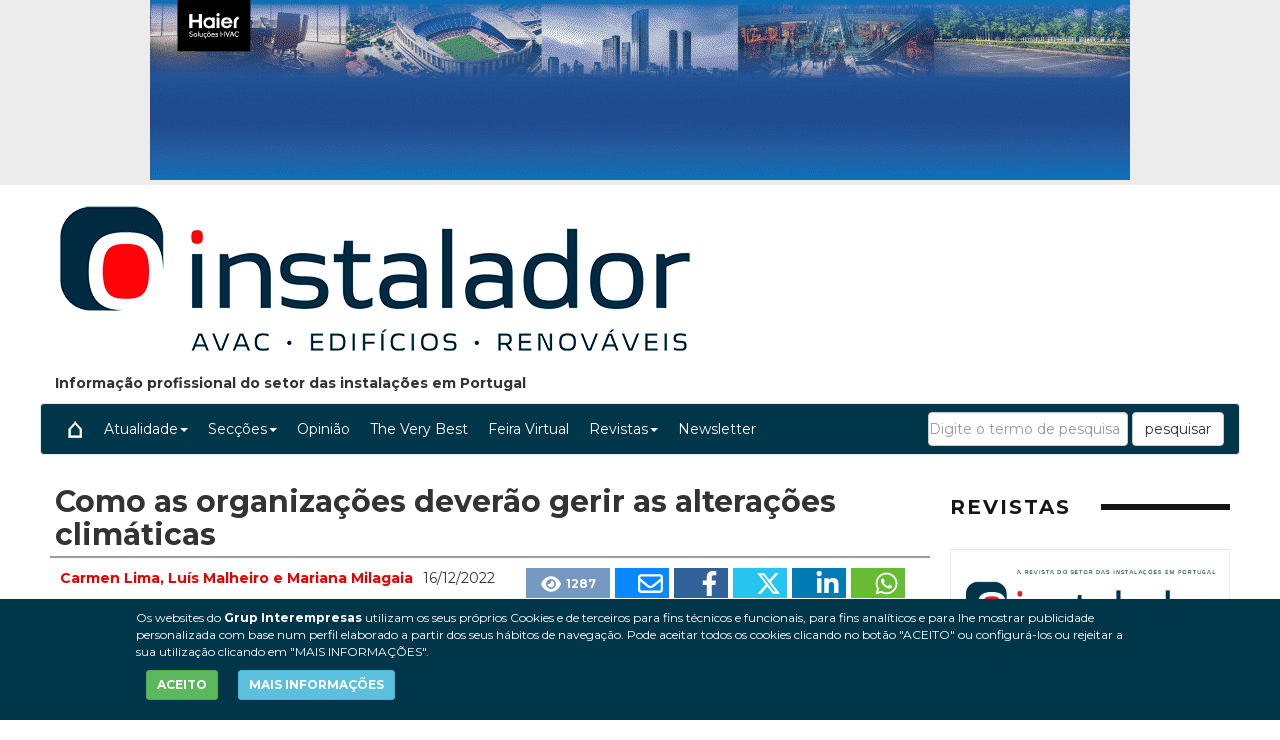

--- FILE ---
content_type: text/html
request_url: https://oinstalador.com/Artigos/411159-Como-as-organizacoes-deverao-gerir-as-alteracoes-climaticas.html
body_size: 23335
content:

<!DOCTYPE html>
<html lang="pt">
<head>

<!-- Global site tag (gtag.js) - Google Analytics -->
<script async src="https://www.googletagmanager.com/gtag/js?id=G-HYQ85SKSHJ"></script>
<script>
  window.dataLayer = window.dataLayer || [];
  function gtag(){dataLayer.push(arguments);}
  gtag('js', new Date());

  gtag('config', 'G-HYQ85SKSHJ');
</script>


<meta http-equiv="Content-Type" content="text/html; charset=windows-1252" />
<meta name="viewport" content="width=device-width,initial-scale=1,minimum-scale=1,maximum-scale=2" />
<link href="img/favins.ico" rel="shortcut icon"/>
<title>Como as organizações deverão gerir as alterações climáticas - O Instalador - Informação profissional do setor das instalações em Portugal</title>
<meta name="Description" content="Informação profissional do setor das instalações em Portugal" />
<meta name="Content-Language" content="pt"/>
<meta name="distribution" content="global"/>
<meta name="page-type" content="News"/>
<meta name="revisit-after" content="1 days"/>
<meta name="author" content="oinstalador.com"/>
<link rel="canonical" href="https://www.oinstalador.com/Artigos/411159-Como-as-organizacoes-deverao-gerir-as-alteracoes-climaticas.html">
<meta property="og:site_name" content="https://oinstalador.com/" />
<meta property="og:title" content="Como as organiza&#231;&#245;es dever&#227;o gerir as altera&#231;&#245;es clim&#225;ticas" />
<meta property="og:type" content="artigo" />
<meta property="og:url" content="https://oinstalador.com/Artigos/411159-Como-as-organizacoes-deverao-gerir-as-alteracoes-climaticas.html" />
<meta property="og:image" content="https://img.interempresas.net/A/E150x150/3454784.jpeg" />
<meta property="og:description" content="A resili&#234;ncia das sociedades modernas &#224;s altera&#231;&#245;es clim&#225;ticas passar&#225; inevitavelmente pela integra&#231;&#227;o da sustentabilidade nas organiza&#231;&#245;es." />
<meta name="twitter:card" content="summary_large_image">
<meta name="twitter:title" content="Como as organiza&#231;&#245;es dever&#227;o gerir as altera&#231;&#245;es clim&#225;ticas">
<meta name="twitter:description" content="A resili&#234;ncia das sociedades modernas &#224;s altera&#231;&#245;es clim&#225;ticas passar&#225; inevitavelmente pela integra&#231;&#227;o da sustentabilidade nas organiza&#231;&#245;es.">
<meta name="twitter:image:src" content="https://img.interempresas.net/fotos/3454784.jpeg">

<!--[if (gt IE 8) | (IEMobile)]><!-->
<link href="/CSS/unsemantic/unsemantic-grid-responsive-tablet.css" media="all" rel="stylesheet" type="text/css"/>
<!--<![endif]-->
<script type="text/javascript" src="/JS/jquery-3.7.1.min-20240412095239.js"></script>
<script type="text/javascript" src="/JS/bootstrap.min-20240412095239.js"></script>
<link href="/CSS/bootstrap.min-20240412095239.css" media="all" rel="stylesheet" type="text/css"/>
<link href="/CSS/style-20260114155530.css" media="all" rel="stylesheet" type="text/css"/>
<link href="/CSS/OI-20240412095239.css" media="all" rel="stylesheet" type="text/css"/>
<link href="/CSS/slick/slick-20240212113543.css" media="all" rel="stylesheet" type="text/css"/>
<link href="/CSS/slick/slick-theme-20240212113543.css" media="all" rel="stylesheet" type="text/css"/>

<link href="/img/OI.ico" rel="shortcut icon"/>
<script>
var js_codi_idioma = 'pt';
</script>

</head>
<body>
<div class="BannerCap">
<a href="https://www.interempresas.net/CC/_AdKDfs.RRExvSs9sB.5UHysaZw.html" target="_blank"><img alt="Efcis - Com&#233;rcio Internacional, S.A." src="https://www.interempresas.net/Publicidad/BannersSup/202512/gif-chiller-Gigabanner-OInstalador-Jan2026.gif" style="width:980px;height:180px;border:0"/></a>
</div>

<div id="divPrincipal" class="grid-container grid-parent">


<div id="capcalera" class="grid-100 grid-parent">
<div class="grid-100 grid-parent">
<div id="logo" class="grid-75 tablet-grid-66 mobile-grid-100">
<a href="http://oinstalador.com"><img src="/img/logoOI.png" alt="Logótipo da plataforma de comunicação técnica para instaladores do setor AVAC, da Editora Induglobal (Grupo Interempresas)" title="Logótipo da plataforma de comunicação técnica para instaladores do setor AVAC, da Editora Induglobal (Grupo Interempresas)" /></a></div>
<div id="semibanner" class="grid-25 tablet-grid-33 mobile-grid-100">

</div>
</div>

<div class="descripcio-site">Informação profissional do setor das instalações em Portugal</div>

<div id="menu">
	<nav role="navigation" class="navbar navbar-default">
		<div class="navbar-header">
            <button class="navbar-toggle" data-target="#navbarCollapse" data-toggle="collapse" type="button">
            <span class="sr-only">Conmutar navegación</span>
            <span class="icon-bar"></span>
            <span class="icon-bar"></span>
            <span class="icon-bar"></span>
            </button>
         </div>
         <div id="navbarCollapse" class="navbar-collapse collapse" role="navigation">
		    <ul id="ul" class="nav navbar-nav" >   
			<li><a href="/?ln=pt" title="Inicio"><img src="/img/house.png" /></a></li>
			<li  class="dropdown"><a href="#" class="dropdown-toggle" data-toggle="dropdown">Atualidade<span class="caret"></span></a><ul class="dropdown-menu" role="menu">
<li><a href="/Artigos/Atualidade/" title="Atualidade">Atualidade</a></li><li><a href="/Artigos/Eventos/" title="Eventos">Eventos</a></li></ul></li><li  class="dropdown"><a href="#" class="dropdown-toggle" data-toggle="dropdown">Secções<span class="caret"></span></a><ul class="dropdown-menu" role="menu">
<li><a href="/Artigos/Ambiente/" title="Ambiente">Ambiente</a></li><li><a href="/Artigos/AVAC/" title="AVAC">AVAC</a></li><li><a href="/Artigos/Cidades/" title="Cidades">Cidades</a></li><li><a href="/Artigos/Edificios/" title="Edifícios">Edifícios</a></li><li><a href="/Artigos/Eficiencia-Energetica/" title="Eficiência Energética">Eficiência Energética</a></li><li><a href="/Artigos/Eletricidade/" title="Eletricidade">Eletricidade</a></li><li><a href="/Artigos/Energia/" title="Energia">Energia</a></li><li><a href="/Artigos/Formacoes/" title="Formações">Formações</a></li><li><a href="/Artigos/Industria/" title="Indústria">Indústria</a></li><li><a href="/Artigos/Livros/" title="Livros">Livros</a></li><li><a href="/Artigos/Mercados-Lusofonos/" title="Mercados Lusófonos">Mercados Lusófonos</a></li><li><a href="/Artigos/Mobilidade-Eletrica/" title="Mobilidade Elétrica">Mobilidade Elétrica</a></li><li><a href="/Artigos/Perfis-Empresariais/" title="Perfis Empresariais">Perfis Empresariais</a></li><li><a href="/Artigos/Reabilitacao/" title="Reabilitação">Reabilitação</a></li><li><a href="/Artigos/Renovaveis/" title="Renováveis">Renováveis</a></li><li><a href="/Artigos/Tecnica/" title="Técnica">Técnica</a></li><li><a href="/Artigos/Universidades/" title="Universidades">Universidades</a></li></ul></li><li><a href="/Artigos/Opiniao/" title="Opinião">Opinião</a></li><li><a href="/Artigos/the-very-best/" title="The Very Best">The Very Best</a></li>
			<li><a href="/FeiraVirtual">Feira Virtual</></a></li>
			<li class="dropdown"><a href="#" class="dropdown-toggle" data-toggle="dropdown">Revistas<span class="caret"></span></a><ul class="dropdown-menu" role="menu">
<li><a href="/FlipBooks/BI/" target="_blank">O Instalador</a></li></ul></li>
			<li><a href="/Newsletters.asp">Newsletter</a></li>
			
            </ul>

<form class="navbar-form navbar-right" role="search" action="/pesquisar/" method="get">
  <div class="form-group">
    <input type="text" class="form-control" placeholder="Digite o termo de pesquisa" name="Q" id="Q" value="" />
  </div>
  <button type="submit" class="btn btn-default">pesquisar</button>
</form>
        </div>
	</nav>
</div>
</div>


<div id="cos" class="grid-100 grid-parent">
<div class="noticia-detall grid-75 tablet-grid-60 mobile-grid-100">
<h1 class="P11" id="part3454762">Como as organizações deverão gerir as alterações climáticas<!-- caixa_favorit --></h1><!-- post_titol --><div class="P14 clearfix" id="part3454782"><div class="noticia-detall-autor-info grid-100"><span class="noticia-detall-autor">Carmen Lima, Luís Malheiro e Mariana Milagaia</span><!-- /autor --><span class="noticia-detall-data">16/12/2022</span><div class="noticia-detall-autor-social-links"><a href="#" class="icona-visualitzacions" title="Este artículo ha sido leído 1287 veces"><svg xmlns="http://www.w3.org/2000/svg" viewBox="0 0 576 512" style="width: 20px; height: 20px;vertical-align: middle;margin-left: 5px;"><!--! Font Awesome Pro 6.4.2 by @fontawesome - https://fontawesome.com License - https://fontawesome.com/license (Commercial License) Copyright 2023 Fonticons, Inc. --><path fill="#ffffff" d="M288 32c-80.8 0-145.5 36.8-192.6 80.6C48.6 156 17.3 208 2.5 243.7c-3.3 7.9-3.3 16.7 0 24.6C17.3 304 48.6 356 95.4 399.4C142.5 443.2 207.2 480 288 480s145.5-36.8 192.6-80.6c46.8-43.5 78.1-95.4 93-131.1c3.3-7.9 3.3-16.7 0-24.6c-14.9-35.7-46.2-87.7-93-131.1C433.5 68.8 368.8 32 288 32zM144 256a144 144 0 1 1 288 0 144 144 0 1 1 -288 0zm144-64c0 35.3-28.7 64-64 64c-7.1 0-13.9-1.2-20.3-3.3c-5.5-1.8-11.9 1.6-11.7 7.4c.3 6.9 1.3 13.8 3.2 20.7c13.7 51.2 66.4 81.6 117.6 67.9s81.6-66.4 67.9-117.6c-11.1-41.5-47.8-69.4-88.6-71.1c-5.8-.2-9.2 6.1-7.4 11.7c2.1 6.4 3.3 13.2 3.3 20.3z"/></svg><span>1287</span></a><a href="mailto:?subject=Como%20as%20organiza%C3%A7%C3%B5es%20dever%C3%A3o%20gerir%20as%20altera%C3%A7%C3%B5es%20clim%C3%A1ticas&amp;body=https%3A%2F%2Foinstalador%2Ecom%2FArtigos%2F411159%2DComo%2Das%2Dorganizacoes%2Ddeverao%2Dgerir%2Das%2Dalteracoes%2Dclimaticas%2Ehtml" class="icona-email"><svg xmlns="http://www.w3.org/2000/svg" viewBox="0 0 512 512" style="width: 25px; height: 25px;vertical-align: middle;margin-left: 5px;"><!--! Font Awesome Pro 6.4.2 by @fontawesome - https://fontawesome.com License - https://fontawesome.com/license (Commercial License) Copyright 2023 Fonticons, Inc. --><path fill="#FFFFFF" d="M64 112c-8.8 0-16 7.2-16 16v22.1L220.5 291.7c20.7 17 50.4 17 71.1 0L464 150.1V128c0-8.8-7.2-16-16-16H64zM48 212.2V384c0 8.8 7.2 16 16 16H448c8.8 0 16-7.2 16-16V212.2L322 328.8c-38.4 31.5-93.7 31.5-132 0L48 212.2zM0 128C0 92.7 28.7 64 64 64H448c35.3 0 64 28.7 64 64V384c0 35.3-28.7 64-64 64H64c-35.3 0-64-28.7-64-64V128z"/></svg></a><a target="_blank" href="https://www.facebook.com/sharer/sharer.php?u=https%3A%2F%2Foinstalador%2Ecom%2FArtigos%2F411159%2DComo%2Das%2Dorganizacoes%2Ddeverao%2Dgerir%2Das%2Dalteracoes%2Dclimaticas%2Ehtml&amp;display=popup&amp;ref=plugin" class="icona-facebook"><svg xmlns="http://www.w3.org/2000/svg" viewBox="0 0 320 512" style="width: 25px; height: 25px;vertical-align: middle;margin-left: 5px;"><!--! Font Awesome Pro 6.4.2 by @fontawesome - https://fontawesome.com License - https://fontawesome.com/license (Commercial License) Copyright 2023 Fonticons, Inc. --><path fill="#FFFFFF" d="M279.14 288l14.22-92.66h-88.91v-60.13c0-25.35 12.42-50.06 52.24-50.06h40.42V6.26S260.43 0 225.36 0c-73.22 0-121.08 44.38-121.08 124.72v70.62H22.89V288h81.39v224h100.17V288z"/></svg></a><a target="_blank" href="https://twitter.com/share?count=horizontal&amp;lang=pt&amp;url=https://oinstalador.com/Artigos/411159-Como-as-organizacoes-deverao-gerir-as-alteracoes-climaticas.html" class="icona-twitter"><svg xmlns="http://www.w3.org/2000/svg" viewBox="0 0 512 512" style="width: 25px; height: 25px;vertical-align: middle;margin-left: 5px;"><!--! Font Awesome Pro 6.4.2 by @fontawesome - https://fontawesome.com License - https://fontawesome.com/license (Commercial License) Copyright 2023 Fonticons, Inc. --><path fill="#FFFFFF" d="M389.2 48h70.6L305.6 224.2 487 464H345L233.7 318.6 106.5 464H35.8L200.7 275.5 26.8 48H172.4L272.9 180.9 389.2 48zM364.4 421.8h39.1L151.1 88h-42L364.4 421.8z"/></svg></a><a target="_blank" href="https://www.linkedin.com/shareArticle?mini=true&amp;url=https%3A%2F%2Foinstalador%2Ecom%2FArtigos%2F411159%2DComo%2Das%2Dorganizacoes%2Ddeverao%2Dgerir%2Das%2Dalteracoes%2Dclimaticas%2Ehtml&amp;title=Como+as+organiza%C3%A7%C3%B5es+dever%C3%A3o+gerir+as+altera%C3%A7%C3%B5es+clim%C3%A1ticas" class="icona-linkedin"><svg xmlns="http://www.w3.org/2000/svg" viewBox="0 0 448 512" style="width: 25px; height: 25px;vertical-align: middle;margin-left: 5px;"><!--! Font Awesome Pro 6.4.2 by @fontawesome - https://fontawesome.com License - https://fontawesome.com/license (Commercial License) Copyright 2023 Fonticons, Inc. --><path fill="#FFFFFF" d="M100.28 448H7.4V148.9h92.88zM53.79 108.1C24.09 108.1 0 83.5 0 53.8a53.79 53.79 0 0 1 107.58 0c0 29.7-24.1 54.3-53.79 54.3zM447.9 448h-92.68V302.4c0-34.7-.7-79.2-48.29-79.2-48.29 0-55.69 37.7-55.69 76.7V448h-92.78V148.9h89.08v40.8h1.3c12.4-23.5 42.69-48.3 87.88-48.3 94 0 111.28 61.9 111.28 142.3V448z"/></svg></a><a target="_blank" href="https://web.whatsapp.com/send?text=https%3A%2F%2Foinstalador%2Ecom%2FArtigos%2F411159%2DComo%2Das%2Dorganizacoes%2Ddeverao%2Dgerir%2Das%2Dalteracoes%2Dclimaticas%2Ehtml&amp;title=Como+as+organiza%C3%A7%C3%B5es+dever%C3%A3o+gerir+as+altera%C3%A7%C3%B5es+clim%C3%A1ticas" class="icona-whatsapp"><svg xmlns="http://www.w3.org/2000/svg" viewBox="0 0 448 512" style="width: 25px; height: 25px;vertical-align: middle;margin-left: 5px;"><!--! Font Awesome Pro 6.4.2 by @fontawesome - https://fontawesome.com License - https://fontawesome.com/license (Commercial License) Copyright 2023 Fonticons, Inc. --><path fill="#FFFFFF" d="M380.9 97.1C339 55.1 283.2 32 223.9 32c-122.4 0-222 99.6-222 222 0 39.1 10.2 77.3 29.6 111L0 480l117.7-30.9c32.4 17.7 68.9 27 106.1 27h.1c122.3 0 224.1-99.6 224.1-222 0-59.3-25.2-115-67.1-157zm-157 341.6c-33.2 0-65.7-8.9-94-25.7l-6.7-4-69.8 18.3L72 359.2l-4.4-7c-18.5-29.4-28.2-63.3-28.2-98.2 0-101.7 82.8-184.5 184.6-184.5 49.3 0 95.6 19.2 130.4 54.1 34.8 34.9 56.2 81.2 56.1 130.5 0 101.8-84.9 184.6-186.6 184.6zm101.2-138.2c-5.5-2.8-32.8-16.2-37.9-18-5.1-1.9-8.8-2.8-12.5 2.8-3.7 5.6-14.3 18-17.6 21.8-3.2 3.7-6.5 4.2-12 1.4-32.6-16.3-54-29.1-75.5-66-5.7-9.8 5.7-9.1 16.3-30.3 1.8-3.7.9-6.9-.5-9.7-1.4-2.8-12.5-30.1-17.1-41.2-4.5-10.8-9.1-9.3-12.5-9.5-3.2-.2-6.9-.2-10.6-.2-3.7 0-9.7 1.4-14.8 6.9-5.1 5.6-19.4 19-19.4 46.3 0 27.3 19.9 53.7 22.6 57.4 2.8 3.7 39.1 59.7 94.8 83.8 35.2 15.2 49 16.5 66.6 13.9 10.7-1.6 32.8-13.4 37.4-26.4 4.6-13 4.6-24.1 3.2-26.4-1.3-2.5-5-3.9-10.5-6.6z"/></svg></a></div></div></div><div class="P13" id="part3454763">A resiliência das sociedades modernas às alterações climáticas passará inevitavelmente pela integração da sustentabilidade nas organizações.</div><div class="P4" id="part3454784">
<picture>
<source 
	srcset="https://img.interempresas.net/A/A420/3454784.webp 420w, https://img.interempresas.net/A/A875/3454784.webp 875w, https://img.interempresas.net/fotos/3454784.jpeg 980w"
	sizes="(min-width: 1300px) 875px, (min-width: 1040px) calc(50vw + 235px), (min-width: 780px) 65vw, calc(100vw - 25px)"
>
<img src="https://img.interempresas.net/fotos/3454784.jpeg" alt="Imagen" loading="eager" style="aspect-ratio:980/551;width:100%;">
</picture>
</div>
<h3 class="P1" id="part3454765">O atual estado do Planeta</h3><div class="P2" id="part3454766">O Planeta enfrenta atualmente grandes desafios ambientais que ameaçam colocar em desequilíbrio não só os sistemas biológicos e os habitats, como a micro e a macroeconomia. A resistência da humanidade às mudanças do meio, aos efeitos cada vez mais nefastos na sua saúde e à escassez de recursos resultado da consequência dos impactes ambientais de um historial de poluição, passará inevitavelmente por integrar práticas e hábitos mais sustentáveis. Falamos do verdadeiro conceito da sustentabilidade, o equilíbrio e o respeito pelos três pilares fundamentais das sociedades modernas – ambiente, social e económico.</div><div class="P2" id="part3454767">Durante anos este equilíbrio pareceu utópico, a mesma forma que pareceram utópicos os estudos científicos que apontavam para variações climáticas descontextualizadas dos ciclos já existentes, resultado dos efeitos da emissão de gases com efeito de estufa. O aceleramento destes ciclos rapidamente tornou-se visível e começou a afetar a vida das populações, com consequências graves e onerosas, por vezes irreversíveis. O problema das alterações climáticas passou, ao fim de alguns anos e muita pressão, a ser considerado na agenda das Nações Unidas e consequentemente nas agendas dos países. O ano de 2015 ficará marcado na história da humanidade como o ano em que foi definida a Agenda 2030, constituída por 17 Objetivos de Desenvolvimento Sustentável (ODS). Apesar de ser, provavelmente, um dos mais importantes documentos apresentados pelas Nações Unidas, que promove a paz, a justiça e a eficiência das organizações, a Agenda 2030 é ambiciosa no que respeita às várias dimensões do desenvolvimento sustentável – social, económico e ambiental.</div><div class="P2" id="part3454768"><p>Na Europa, a ambição e o foco manteve-se elevado e em dezembro de 2019 é apresentado mais um documento exigente em matéria de sustentabilidade, com a apresentação do Pacto Ecológico Europeu (European Green Deal), que define medidas quase estruturais para preparar as organizações e os cidadãos para um processo de transição sustentável, nomeadamente com a definição da meta da neutralidade climática até 2050 assente na renovação energética dos edifícios, públicos e privados, até 2020.</p></div><div class="P2" id="part3454769">Conscientes desta relação, não faltaram factos e evidências que a fundamentaram, faltou durante largas décadas considerar que o pilar económico, por mais estrutural que seja para as sociedades, tornar-se-á frágil quando os outros dois estiverem gravemente ameaçados. A escassez de recursos naturais tem sido uma realidade crescente, que numa conjuntura internacional cada vez mais difícil, que aliada a um conflito armado sem fim à vista, tem agravado o acesso aos recursos alimentares e energéticos, que conduzem sem grande surpresa para uma crise energética global.</div><div class="P4" id="part3454786">
<picture>
<source 
	srcset="https://img.interempresas.net/A/A420/3454786.webp 420w, https://img.interempresas.net/A/A875/3454786.webp 875w, https://img.interempresas.net/fotos/3454786.png 980w"
	sizes="(min-width: 1300px) 875px, (min-width: 1040px) calc(50vw + 235px), (min-width: 780px) 65vw, calc(100vw - 25px)"
>
<img src="https://img.interempresas.net/fotos/3454786.png" alt="Imagen" loading="lazy" style="aspect-ratio:980/551;width:100%;">
</picture>
</div>
<h3 class="P1" id="part3454770">Como agimos?</h3><div class="P2" id="part3454771">É cada vez mais urgente apostar na eficiência das tecnologias e dos recursos. É esperançoso ouvir discursos de apelo à união e à proteção ambiental, os compromissos e acordos globais são importantes, mas o que irá fazer realmente a diferença e surtir efeito será atuar no terreno, passar à prática. A gestão das organizações e a estratégia que estas definirem serão a chave para tornar as sociedades modernas resilientes aos desafios atuais e futuros, ambientais e sociais, que serão a forma mais adequada e eficiente para gerir os recursos, com uma vantagem direta no controlo de custos e gestão dos recursos financeiros.<p>As sociedades modernas terão que considerar que as alterações climáticas são mais um dos desafios de gestão que deverá ser considerado na adaptação dos edifícios às alterações climáticas e as organizações aos princípios da sustentabilidade corporativa.<p>Os ODS – Objetivos para o Desenvolvimento Sustentável das Nações Unidas e as respetivas metas podem proporcionar às empresas um quadro de referência fundamental orientador, que permita avaliar inclusive o contributo de cada uma, quer através da sua atividade e dos seus negócios para as comunidades locais, regionais e nacionais, como para o quadro da sustentabilidade, este que se impõe que tenha benefícios a nível global.</div><h3 class="P1" id="part3454772">O pilar ambiental</h3><div class="P2" id="part3454773"><p>No quadro das preocupações descritas na Introdução, e tendo em conta a interdependência entre os diversos pilares que se identificam, é fundamental que as Organizações (públicas e privadas) assumam definitivamente, no terreno, a urgência em passar à prática os objetivos e estratégias que, apoiadas nas tecnologias disponíveis, possam no seu conjunto, contribuir decisivamente para a redução das emissões, transformando os seus ativos relacionados com o Ambiente Construído, de forma convergente com os enormes desafios de Sustentabilidade que se colocam de forma incontornável.</p>

<p>Significa isto que devem ser avaliados aspetos tão diversos, mas complementares, tais como:</p>

<ul>
	<li>Redução da energia incorporada nos materiais e equipamentos da construção, em edifícios novos ou alvo de grandes reabilitações;</li>
	<li>Otimização da envolvente dos edifícios (isolamento e sombreamento);</li>
	<li>Aproveitamento da inércia térmica estrutural;</li>
	<li>Aumento da inércia térmica com elementos adicionais passivos de armazenamento de energia e regularização da sua disponibilidade;</li>
	<li>Ventilação natural cruzada em conjunto com sistemas de purga noturna;</li>
	<li>Otimização da eficiência dos equipamentos de produção e distribuição de energia térmica e elétrica;</li>
	<li>Uso de fontes de energia renovável com recurso, sempre que necessário, à contratualização com entidades certificadas como fornecedoras de energia renovável;</li>
	<li>Monitorização de consumos;</li>
	<li>Gestão otimizada da manutenção e operação dos edifícios;</li>
	<li>Sistemas de comunicação promovendo a transformação de comportamentos das organizações e dos utilizadores.</li>
</ul></div><div class="P2" id="part3454774"><p>Naturalmente, a concretização equilibrada e exequível destas estratégias passa fundamentalmente pela vontade das Organizações, mas também pela capacidade das equipas projetistas e de gestão de obra, designadamente para os edifícios existentes (que vão ter que negociar o faseamento da sua convergência com os edifícios novos).</p></div><h3 class="P1" id="part3454775"><p>O pilar social</h3><div class="P2" id="part3454776">A consciência ambiental e social dos cidadãos, o acesso à informação e as mudanças nos mercados são fatores que inevitavelmente vão trabalhar a favor daqueles que se posicionem no mercado com uma visão transparente, ecológica e socialmente favorável.<p>Mecanismos de avaliação e reporte de desempenho das organizações nas vertentes sociais e ambientais, para além das económicas, são práticas cada vez mais comuns e nalguns casos já começam a decidir os investimentos. <p>As estratégias corporativas do presente/futuro devem compreender estes desafios e procurar integrar os critérios ESG (governança ambiental, social e corporativa) e os ODS como forma de se assumirem como sustentáveis e consequentemente mais competitivas.</div><h3 class="P1" id="part3454777">O pilar económico</h3><div class="P2" id="part3454778">O termo ESG foi usado pela primeira vez em um relatório de 2004 intitulado ‘Who Cares Wins’ (‘Quem se importa ganha’, em tradução literal), que foi uma iniciativa conjunta de instituições financeiras a convite da ONU.<p>Isto é um facto interessante para pensarmos para onde irá o investimento no futuro. É já uma realidade que o custo financeiro das consequências das alterações climáticas, escassez de recursos essenciais, perda de território, etc. é elevadíssimo. Nesta COP27 este foi um dos assuntos que resultou no avanço da formação de um fundo para financiar danos climáticos sofridos por países mais vulneráveis, mas para além destes já fazemos muitos investimentos em adaptação, porque ela vai ser necessária. A economia vai ter de se ajustar de forma a evitar mais sobrecarga no planeta, sob pena de reduzir os impactos enormes na própria economia e na vida de tantas pessoas. <p>Em Portugal, segundo um relatório da Allianz Global Investors, cerca de 92% dos investidores está interessado em temas relacionados com a sustentabilidade e 87% refere que investiria em fundos com objetivos de desenvolvimento sustentável. <p>As áreas dentro da sustentabilidade que suscitam mais interesse para os investidores são: a água limpa (99%), a saúde (99%), a educação (98%), os salários justos (98%), a luta contra a corrupção (97%), os direitos humanos e sociais (97%) e o combate às alterações climáticas (97%).</div><div class="P3" id="part3454785"><p><strong>As sociedades modernas terão que considerar que as alterações climáticas são mais um dos desafios de gestão que deverá ser considerado na adaptação dos edifícios às alterações climáticas e as organizações aos princípios da sustentabilidade corporativa</strong></p></div><h3 class="P1" id="part3454779">Sustentabilidade corporativa, o desafio do futuro</h3><div class="P2" id="part3454780"><p>As questões da sustentabilidade são hoje decisivas e inevitáveis para os promotores que assumem a responsabilidade, o empenho e o compromisso neste domínio e querem estar em consonância com as diretivas europeias sobre este tema e, em termos gerais, com as recomendações do Acordo de Paris e dos debates da COP27.</p>

<p>Há uma relação, digamos, quase ténue e invisível aos olhos, que passa muitas vezes despercebida. A humanidade e a natureza estão completamente ligadas. Qualquer efeito provocado num deles terá consequência no outro e na relação existente - de degradação do meio natural ou, por outro lado, na saúde através do desenvolvimento de patologias, em muitos casos do foro oncológico. Este comportamento é já uma evidência comprovada, amplamente divulgada no meio científico e pelos canais de comunicação.</p></div><div class="P2" id="part3454781">Perante os enormes desafios que a Europa e o Mundo enfrentam em geral, a Presidente Ursula Von der Leyen lançou, no seu discurso sobre o Estado da União 2020, a Nova Bauhaus Europeia, que estabelece um projeto ambiental, económico e cultural de esperança, que visa combinar o desenho do ambiente construído com critérios de sustentabilidade, acessibilidades, custos e investimentos controlados, inscritos nos objetivos do Green Deal Europeu.<p>Quem não considerar no presente uma gestão fortemente marcada pela perspetiva da Sustentabilidade Ambiental, Social e de Gestão (Governance) estará, a curto e médio prazo, desatualizado face às tendências macro, bem como às exigências e critérios de qualidade e satisfação que os clientes cada vez mais irão exigir. Aqui a transparência em relação à sustentabilidade das atividades organizacionais é do interesse de todos, dos diferentes atores que se relacionam com a empresa desde o próprio mercado, os clientes, os fornecedores, os trabalhadores, e outros parceiros como organizações não-governamentais ou investidores.</div><div class="P4" id="part3454787">
<picture>
<source 
	srcset="https://img.interempresas.net/A/A420/3454787.webp 420w, https://img.interempresas.net/A/A875/3454787.webp 875w, https://img.interempresas.net/fotos/3454787.jpeg 980w"
	sizes="(min-width: 1300px) 875px, (min-width: 1040px) calc(50vw + 235px), (min-width: 780px) 65vw, calc(100vw - 25px)"
>
<img src="https://img.interempresas.net/fotos/3454787.jpeg" alt="foto" loading="lazy" style="aspect-ratio:980/653;">
</picture>
</div>

</div>
<div id="publicitat" class="grid-25 tablet-grid-40 mobile-grid-100">
<section id="portades">
<h2 class="contingut-seccio-titol">REVISTAS</h2>
<ul class="slick-portades"><li><a href="/FlipBooks/BI/" target="_blank">
<img alt="O Instalador" title="O Instalador" src="https://img.interempresas.net/F/E430x600/BI343.jpg" style="max-width:100%" /></a></li></ul>
<div class="boto-subscripcio"><a href="/info/SuscreverRevista.asp" class="btn btn-secondary btn-lg">Subscrever</a></div>
</section>
<section class="seccio-publicitat">
<a href="https://www.interempresas.net/CC/XszYj7_GqTLH7i_L5H6N.iXo5jE.aspx" target="_blank"><img alt="Contimetra - Instrumentos Industriais, Lda." src="https://www.interempresas.net/Publicidad/Botons/202601/BombasdeCalorYork.jpg" style="width:300px;height:175px;border:0"/></a><a href="https://www.interempresas.net/CC/EjyZ6TxXPRR_M5uXjm204xSXdU4.html" target="_blank"><img alt="Lisboa Feiras, Congressos e Eventos / Associa&#231;&#227;o Empresarial (Smart Cities Summit - Fil - Tekt&#243;nica)" src="https://www.interempresas.net/Publicidad/Botons/202601/banners2026.jpg" style="width:300px;height:175px;border:0"/></a>
</section>
<section id="ContenidorMediaPartner">
<h2 class="contingut-seccio-titol">Media Partners</h2>
<ul class="slick-media-partner"><li><a href="https://www.interempresas.net/CC/bxjT8Y4GFH4Dm1kfJiZOppV4yJY.pt" target="_blank">
<img alt="Aipor" title="Aipor" src="https://www.interempresas.net/FeriaVirtual/Banners/B-360796.png" /></a></li><li><a href="https://www.interempresas.net/CC/Bqm27xBoeuLFps_L3.V.TOTzgNE.pt" target="_blank">
<img alt="APIRAC - Associa&#231;&#227;o Portuguesa das Empresas dos Sectores T&#233;rmico, Energ&#233;tico, Electr&#243;nico e do Ambiente" title="APIRAC - Associa&#231;&#227;o Portuguesa das Empresas dos Sectores T&#233;rmico, Energ&#233;tico, Electr&#243;nico e do Ambiente" src="https://www.interempresas.net/FeriaVirtual/Banners/B-319801.png" /></a></li><li><a href="https://www.interempresas.net/CC/mnWivCAJ6HmeHUbck8Twv3gQYlI.pt" target="_blank">
<img alt="APIRAC - Associa&#231;&#227;o Portuguesa das Empresas dos Sectores T&#233;rmico, Energ&#233;tico, Electr&#243;nico e do Ambiente" title="APIRAC - Associa&#231;&#227;o Portuguesa das Empresas dos Sectores T&#233;rmico, Energ&#233;tico, Electr&#243;nico e do Ambiente" src="https://www.interempresas.net/FeriaVirtual/Banners/B-319801.png" /></a></li></ul></section><!--  --><!-- ContenidorMediaPartners --><section class="seccio-newsletters">
<span id="bloc-newsletters"></span>
<h2 class="contingut-seccio-titol">NEWSLETTERS</h2>
<ul class="slick-newsletters">
<li>
<a href="https://www.interempresas.net/Boletin/NL/2026/01/19/BI.html" title="Newsletter O Instalador" target="_blank"> <img alt="Newsletter O Instalador" title="Newsletter O Instalador" src="https://img.interempresas.net/NL/E430x600/100824.webp" style="aspect-ratio:430/600 auto" loading="lazy"></a><p><svg xmlns="http://www.w3.org/2000/svg" height="12" width="12" viewBox="0 0 320 512"><path d="M318 177.5c3.8-8.8 2-19-4.6-26l-136-144C172.9 2.7 166.6 0 160 0s-12.9 2.7-17.4 7.5l-136 144c-6.6 7-8.4 17.2-4.6 26S14.4 192 24 192H96l0 288c0 17.7 14.3 32 32 32h64c17.7 0 32-14.3 32-32l0-288h72c9.6 0 18.2-5.7 22-14.5z"/></svg> 19/01/2026</p></li>
<li>
<a href="https://www.interempresas.net/Boletin/NL/2026/01/12/BI.html" title="Newsletter O Instalador" target="_blank"> <img alt="Newsletter O Instalador" title="Newsletter O Instalador" src="https://img.interempresas.net/NL/E430x600/100825.webp" style="aspect-ratio:430/600 auto" loading="lazy"></a><p><svg xmlns="http://www.w3.org/2000/svg" height="12" width="12" viewBox="0 0 320 512"><path d="M318 177.5c3.8-8.8 2-19-4.6-26l-136-144C172.9 2.7 166.6 0 160 0s-12.9 2.7-17.4 7.5l-136 144c-6.6 7-8.4 17.2-4.6 26S14.4 192 24 192H96l0 288c0 17.7 14.3 32 32 32h64c17.7 0 32-14.3 32-32l0-288h72c9.6 0 18.2-5.7 22-14.5z"/></svg> 12/01/2026</p></li>

</ul>
<p id="placeholder-suscribase"> </p>
</section><section id="SuscribirseNewsletter" class="formulari-suscripcio">
	<span id="SuscribirseNewsletterAnchor"></span>
	<script type="text/javascript" src="/JS/v_email4.js"> </script>
	<script type="text/javascript" src="/JS/RegistraMicroNewsletter20180525.js"> </script>
	<div id="SuscribirseNewsletterInt" class="formulari-suscripcio-contingut">
		<p class="col-md-12 col-sm-12 col-xs-12 titolet-suscribase-newsletter"> Subscrever gratuitamente a Newsletter  - <a href="https://www.interempresas.net/Boletin/NL/2026/01/19/BI.html" rel="nofollow" target="_blank" title="Última newsletter de &quot;&quot;, de fecha 19/01/2026">Ver exemplo</a>
		</p>
		<form name="microformulari_newsletter" id="microformulari_newsletter" method="post" >
			<div class="col-md-8 col-sm-12 col-xs-12">
				<div id="embolcall_correu_e" data-comprovat="no_comprovat">
<input class="form-control" type="email" autocomplete="email" id="correu_e" name="correu_e" size="22" title="Correo electrónico" aria-label="Correo electrónico"  value="" placeholder="Escriba su email" onchange='jQueryComprovaCorreuE(this.value,false)'>
					<span id="error_correu_e"></span>
				</div>
				<div id="label-contrasenya">Password</div>
				<input type="password" id="contrasenya" name="contrasenya" size="24" value="" class="form-control" autocomplete="off" />
			</div>
			<div class="col-md-4 col-sm-12 col-xs-12">
				<button class="btn btn-secondary" type="button" id="Enviar" name="Enviar" value="Subscrever gratuitamente" onclick="(ValidaFormNL(this.form));">Subscrever gratuitamente</button>
			</div>
			<p class="col-md-12 consentiments" id="divMarcarTot" style="cursor:pointer;"><input type="checkbox" id="marcar_tot" name="marcar_tot" value="1" aria-label="Marcar todos"/>
<span id="etiqueta_marca_tot"><span id="ara-dic-marcar-tots">Marcar todos</span></span></p>
			<p class="col-md-12 consentiments"><input type="checkbox" id="autoritza_newsletters" name="autoritza_newsletters" value="true" aria-label="Autorizo o envio de newsletters e informações de interempresas.net"/>
<span>Autorizo o envio de newsletters e informações de interempresas.net</span></p>
<p class="col-md-12 consentiments"><input type="checkbox" id="autoritza_emailings" name="autoritza_emailings" value="true" aria-label="Autorizo o envio de comunicações de terceiros via interempresas.net"/>
<span>Autorizo o envio de comunicações de terceiros via interempresas.net</span></p>
			<p class="col-md-12 col-sm-12 col-xs-12 consentiments">
				<input type="checkbox" id="acepto_condiciones" name="acepto_condiciones" value="1" aria-label="Acepto condiciones legales"/>
				<span id="AcceptoCond">Li e aceito as condições do <a href="/PrimeraPagina/AvisoLegal.asp" target="_blank" style="color:#6B2C00">Aviso legal</a> e da <a href="/PrimeraPagina/ProteccionDeDatos.asp" target="_blank" style="color:#6B2C00">Política de Proteção de Dados</a></span>
			</p>
			<input type="hidden" id="id_sector" name="id_sector" value="9107" />
			<input type="hidden" id="codi_idioma" name="codi_idioma" value="pt" />
			<input type="hidden" id="origen_dades" name="origen_dades" value="Formulari_micro_newsletter" />
		</form>
<div id="primera-capa-informativa" style="font-family:'Sofia Sans', Arial, Verdana, Sans-serif;font-size:11px;margin:30px 0;padding-left:10px;padding-right:10px"><b>Responsable:</b> Interempresas Media, S.L.U. <b>Finalidades:</b> Assinatura da(s) nossa(s) newsletter(s). Gerenciamento de contas de usuários. Envio de e-mails relacionados a ele ou relacionados a interesses semelhantes ou associados.<b>Conservação:</b> durante o relacionamento com você, ou enquanto for necessário para realizar os propósitos especificados. <b>Atribuição:</b> Os dados podem ser transferidos para <a href="https://www.interempresas.net/PrimeraPagina/ProteccionDeDatos.asp#prestador" target="_blank">outras empresas do grupo</a> por motivos de gestão interna. <b><a href="https://www.aepd.es/es/derechos-y-deberes/conoce-tus-derechos" target="_blank">Derechos:</a></b> Acceso, rectificación, oposición, supresión, portabilidad, limitación del tratatamiento y decisiones automatizadas: <a href="mailto:lopd@interempresas.net?subject=Derechos%20ARCO-POL%20(www.interempresas.net)">entre em contato com nosso DPO</a>. Si considera que el tratamiento no se ajusta a la normativa vigente, puede presentar reclamación ante la <a href="https://www.aepd.es/es" target="_blank">AEPD</a>. <b>Mais informação: </b> <a href="https://www.interempresas.net/PrimeraPagina/ProteccionDeDatos.asp">Política de Proteção de Dados</a></div>
	</div>
	<script>
	if (window.jQuery) { 
		jQuery(document).ready(function() { 
			jQuery('#placeholder-suscribase').html('<a class="btn btn-secondary btn-lg" href="#SuscribirseNewsletterAnchor" title="Haga click para ir al formulario de suscripción">Subscrever<' + '/a>'); 
		}) ;
	}
	</script>
</section>
</div>
</div>

<div id="peu" class="grid-100 grid-parent">
<div class="grid-33 tablet-grid-100 mobile-grid-100">

<p class="titol-peu">oinstalador.com</p>

<p class="titol-peu">O Instalador - Informação profissional do setor das instalações em Portugal</p>

<p><a href="/EstatutoEditorial.asp" target="_blank">Estatuto Editorial</a></p>
<p class="titol-peu"><a href="https://pt.interempresas.net/info/" title="Induglobal - Grupo Interempresas" target="_blank"><img src="/img/logoPT-peu.png" style="width:160px"/></a></p>

</div>
<div class="grid-33 tablet-grid-100 mobile-grid-100">
<p><a href="/quem-somos.asp?ln=pt">Quem somos</a></p>
<p><a href="/info/Contacto.asp?ln=pt">Contacto</a></p>
<p><a href="/AvisoLegal.asp?ln=pt" target="_blank">Aviso legal</a></p>
<p><a href="/ProtecaoDeDatos.asp?ln=pt" target="_blank">Proteção de Dados</a></p>
<p><a href="/PoliticaDeCookies.asp?ln=pt" target="_blank">Política de cookies</a></p>
<p><a href="/PoliticaRedesSociais.asp?ln=pt" target="_blank">Política de Privacidade Nas Redes Sociais</a></p>
<p><a href="https://globaleaks.novaagora.com/" target="_blank">Canal de denúncias</a></p>
</div>
<div class="grid-33 tablet-grid-100 mobile-grid-100">
<div class="xarxes_peu">
<a rel="nofollow" target="www.oinstalador.com" href="https://www.facebook.com/revistaoinstalador" style="position:relative;" title="Síguenos en Facebook" target="_blank"><svg xmlns="http://www.w3.org/2000/svg" width="30" height="30" fill="currentColor" class="bi bi-facebook iconesXXSS" viewBox="0 0 16 16">
<path d="M16 8.049c0-4.446-3.582-8.05-8-8.05C3.58 0-.002 3.603-.002 8.05c0 4.017 2.926 7.347 6.75 7.951v-5.625h-2.03V8.05H6.75V6.275c0-2.017 1.195-3.131 3.022-3.131.876 0 1.791.157 1.791.157v1.98h-1.009c-.993 0-1.303.621-1.303 1.258v1.51h2.218l-.354 2.326H9.25V16c3.824-.604 6.75-3.934 6.75-7.951z"/>
</svg></a>
<a target="www.oinstalador.com" href="https://twitter.com/o_instalador" style="position:relative;" title="Síguenos en X" target="_blank"><svg xmlns="http://www.w3.org/2000/svg" width="30" height="30" fill="currentColor" class="bi bi-twitter-x iconesXXSS" viewBox="0 0 16 16">
<path d="M12.6.75h2.454l-5.36 6.142L16 15.25h-4.937l-3.867-5.07-4.425 5.07H.316l5.733-6.57L0 .75h5.063l3.495 4.633L12.601.75Zm-.86 13.028h1.36L4.323 2.145H2.865l8.875 11.633Z"/>
</svg></a>
<a rel="nofollow" target="www.oinstalador.com" href="https://www.linkedin.com/showcase/o-instalador-induglobal" style="position:relative;" title="Síguenos en Linkedin" target="_blank">
<svg xmlns="http://www.w3.org/2000/svg" width="30" height="30" fill="currentColor" class="bi bi-linkedin iconesXXSS" viewBox="0 0 16 16">
<path d="M0 1.146C0 .513.526 0 1.175 0h13.65C15.474 0 16 .513 16 1.146v13.708c0 .633-.526 1.146-1.175 1.146H1.175C.526 16 0 15.487 0 14.854V1.146zm4.943 12.248V6.169H2.542v7.225h2.401zm-1.2-8.212c.837 0 1.358-.554 1.358-1.248-.015-.709-.52-1.248-1.342-1.248-.822 0-1.359.54-1.359 1.248 0 .694.521 1.248 1.327 1.248h.016zm4.908 8.212V9.359c0-.216.016-.432.08-.586.173-.431.568-.878 1.232-.878.869 0 1.216.662 1.216 1.634v3.865h2.401V9.25c0-2.22-1.184-3.252-2.764-3.252-1.274 0-1.845.7-2.165 1.193v.025h-.016a5.54 5.54 0 0 1 .016-.025V6.169h-2.4c.03.678 0 7.225 0 7.225h2.4z"/></svg></a>
</div>
</div>

</div>
</div>

<div id="toTop" style="display:none"><div style="width:45px;margin:auto;position:relative;top:10px;"><svg xmlns="http://www.w3.org/2000/svg" viewBox="0 0 512 512"><!--! Font Awesome Pro 6.4.2 by @fontawesome - https://fontawesome.com License - https://fontawesome.com/license (Commercial License) Copyright 2023 Fonticons, Inc. --><path fill="#FFFFFF" d="M233.4 105.4c12.5-12.5 32.8-12.5 45.3 0l192 192c12.5 12.5 12.5 32.8 0 45.3s-32.8 12.5-45.3 0L256 173.3 86.6 342.6c-12.5 12.5-32.8 12.5-45.3 0s-12.5-32.8 0-45.3l192-192z"/></svg></div></div>
<script type="text/javascript" src="/JS/vesAlTop-20240412095239.js"></script>
<script type="text/javascript" src="/JS/slick/slick.min-20240212113543.js"></script>
<script type="text/javascript" src="/JS/diccionari-20220209111521.js"></script>
<script type="text/javascript" src="/JS/LleiCookies20190205-20230612160002.js"></script>

<script type="text/javascript" src="/JS/jquery-ui-1.13.2.custom/jquery-ui.min.js"></script>
<script type="text/javascript" src="https://www.interempresas.net/JS/finestraEmergent.js"></script>
<script type="text/javascript" src="https://www.interempresas.net/JS/FormulariDades2022.js"></script>
<script type="text/javascript" src="https://www.interempresas.net/JS/diccionariFinestra.js"></script>
<script type="text/javascript" src="https://www.interempresas.net/JS/OpcionsDelFormulari.js"></script>
<script type="text/javascript" src="https://www.interempresas.net/JS/v_email4.js"></script>
<script type="text/javascript">
var id_sector = 9107 
</script>
<script>

   $(document).ready(function () { 
	    try { 
		$('.slick-ED').slick({ 
				infinite: true, 
				autoplay:true, 
				speed: 1000, 
				slidesToShow: 4, 
				dots: false, 
				arrows: false, 
				slidesToScroll:3, 
				responsive: [ 
					{ 
				  breakpoint: 1025, 
				  settings: { 
						infinite: true, 
						autoplay:true, 
						speed: 1000, 
						slidesToShow: 3, 
						dots: false, 
						arrows: false, 
						slidesToScroll:1, 
						} 
					}, 
					  { 
					  breakpoint: 600, 
					  settings: { 
						slidesToShow: 2, 
						slidesToScroll: 1 
					  } 
					  }, 
						{ 
					  breakpoint: 420, 
					  settings: { 
						slidesToShow: 1, 
						slidesToScroll: 1 
					  } 
					} 
				] 
		});	 
      } catch (e) { };
   });

   $(document).ready(function () { 
		try { 
		$('.slick-media-partner').slick({ 
			infinite: true, 
			autoplay:true, 
			speed: 1000, 
			slidesToShow: 1, 
			dots: false, 
			lazyLoad: 'ondemand', 
			arrows: false, 
			responsive: [ 
				{ 
				breakpoint: 767, 
				settings: { 
					slidesToShow: 3, 
					slidesToScroll: 1, 
					infinite: true, 
					dots: false 
				} 
				}, 
				{ 
				breakpoint: 600, 
				settings: { 
					slidesToShow: 2, 
					slidesToScroll: 1, 
					infinite: true, 
					dots: false 
				} 
				}, 
				{ 
				  breakpoint: 420, 
				  settings: { 
					slidesToShow: 1, 
					slidesToScroll: 1 
				  } 
				} 
			] 
	}); 
      } catch (e) { };
   });

   $(document).ready(function () { 
	    try { 
		$('.slick-portades').slick({ 
		infinite: true, 
		autoplay:true, 
		speed: 1000, 
		slidesToShow: 1, 
		dots: false, 
		arrows: false, 
			responsive: [ 
				{ 
				breakpoint: 768, 
				settings: { 
					slidesToShow: 2, 
					slidesToScroll: 1, 
					infinite: true, 
					dots: false 
				} 
				}, 
				{ 
				breakpoint: 376, 
				settings: { 
					slidesToShow: 1, 
					slidesToScroll: 1, 
					infinite: true, 
					dots: false 
				} 
				} 
			] 
		}); 
      } catch (e) { };
   });

   $(document).ready(function () { 
	    try { 
		$('.slick-newsletters').slick({ 
		infinite: true, 
		autoplay:true, 
		speed: 1000, 
		slidesToShow: 1, 
		dots: false, 
		arrows: false, 
			responsive: [ 
				{ 
				breakpoint: 768, 
				settings: { 
					slidesToShow: 2, 
					slidesToScroll: 1, 
					infinite: true, 
					dots: false 
				} 
				}, 
				{ 
				breakpoint: 376, 
				settings: { 
					slidesToShow: 1, 
					slidesToScroll: 1, 
					infinite: true, 
					dots: false 
				} 
				} 
			] 
		}); 
      } catch (e) { };
   });

</script>

<!-- ClauVisitesPaginaSessio=-->
<iframe src="https://www.interempresas.net/Estadisticas/ArticleVist.asp?k=7136495870" name="visites" style="display:none;">

</body>
</html>

--- FILE ---
content_type: application/javascript
request_url: https://oinstalador.com/JS/v_email4.js
body_size: -178
content:
function jQueryComprovaCorreuE(correu_e, alta)
{
    jQuery('#embolcall_correu_e').attr("class","normal").attr("data-comprovat","comprovant");
    correu_e = correu_e.replace(/^\s+|\s+$/g, '');
    if (correu_e.length == 0)
	{
        jQuery("#error_correu_e").html('');
        return false;
    }

	// Pinta un 'spinner'
	jQuery('#error_correu_e').html('<img src="/img/EsperaVermell32.gif" height="16" widht="16" title="Espere, por favor" alt="Wait"/>');

    try
	{
        //new jQuery.ajax('https://interempresas-local/_Mto/EMails/ComprovaEmail.php', {
		new jQuery.ajax('/_inc/ComprovaEmail.php', {	
            data: { email: correu_e, alta: alta },
			success: function(data, textStatus, jqXHR)
				{
					if (data.match(/(duvidoso|registrado)/))
					{
						jQuery('#embolcall_correu_e').attr("class","error").attr("data-comprovat","error");
						jQuery('#error_correu_e').html("<br/>" + data) ;
					}
					else
					{
						jQuery('#embolcall_correu_e').attr("data-comprovat","ok");
						jQuery('#error_correu_e').html('<img src="/img/icono_check.png" width="16" height="16" hspace="3"/>');
					}
				}
        });
    }
	catch (e)
	{
        return false;
    }
}


--- FILE ---
content_type: application/javascript
request_url: https://oinstalador.com/JS/diccionari-20220209111521.js
body_size: 196
content:
var js_trad =
{
"en":
{
"Indique seu nome, por favor": "Please enter your name",
"O endereço de correio eletrónico indicado não é válido.": "The e-mail address provided is not valid.",
"Digite o nome da sua empresa (indique autônomo se você trabalha por conta própria)": "Enter your company name (indicate self-employed if you are self-employed)",
"Diga-nos o seu número de telefone, por favor.": "Tell us your phone number, please.",
"Diga-nos uma mensagem, por favor.": "Tell us a message, please.",
"Precisamos que você aceite as condições de privacidade": "We need you to accept the privacy conditions",
"ACEITO": "ACCEPT",
"MAIS INFORMAÇÕES": "MORE INFORMATION",
'Os websites do {0} utilizam os seus próprios Cookies e de terceiros para fins técnicos e funcionais, para fins analíticos e para lhe mostrar publicidade personalizada com base num perfil elaborado a partir dos seus hábitos de navegação. Pode aceitar todos os cookies clicando no botão "ACEITO" ou configurá-los ou rejeitar a sua utilização clicando em "MAIS INFORMAÇÕES".': '{0} websites use their own and third-party Cookies for technical and functional purposes, for analytical purposes and to show you personalized advertising based on a profile drawn from your browsing habits. You can accept all cookies by clicking on the "ACCEPT" button or configure them or reject their use by clicking on "MORE INFORMATION".'

}
} ;

function js_gettext(t)
{
	var resposta = t ;
	try
	{
		var dic = js_trad[js_codi_idioma];
		if (dic[t] != undefined)
		{
			resposta = dic[t] ;
		}
	}
	catch(e){} ;
	return resposta ;
}
